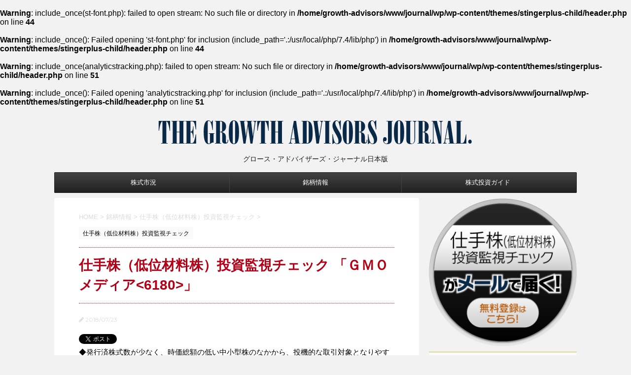

--- FILE ---
content_type: text/html; charset=UTF-8
request_url: http://journal.growth-advisors.jp/2018/07/23/8984
body_size: 14228
content:
<!DOCTYPE html>
<!--[if lt IE 7]>
<html class="ie6" lang="ja"> <![endif]-->
<!--[if IE 7]>
<html class="i7" lang="ja"> <![endif]-->
<!--[if IE 8]>
<html class="ie" lang="ja"> <![endif]-->
<!--[if gt IE 8]><!-->
<html lang="ja">
	<!--<![endif]-->
	<head prefix="og: http://ogp.me/ns# fb: http://ogp.me/ns/fb# article: http://ogp.me/ns/article#">


<!-- Google Tag Manager -->
<script>(function(w,d,s,l,i){w[l]=w[l]||[];w[l].push({'gtm.start':
new Date().getTime(),event:'gtm.js'});var f=d.getElementsByTagName(s)[0],
j=d.createElement(s),dl=l!='dataLayer'?'&l='+l:'';j.async=true;j.src=
'https://www.googletagmanager.com/gtm.js?id='+i+dl;f.parentNode.insertBefore(j,f);
})(window,document,'script','dataLayer','GTM-TBT4XZ');</script>
<!-- End Google Tag Manager -->


		<meta charset="UTF-8" >
		<meta name="viewport" content="width=device-width,initial-scale=1.0,user-scalable=no">
		<meta name="format-detection" content="telephone=no" >
		
		
		<link rel="alternate" type="application/rss+xml" title="THE GROWTH ADVISORS JOURNAL. RSS Feed" href="http://journal.growth-advisors.jp/feed" />
		<link rel="pingback" href="http://journal.growth-advisors.jp/wp/xmlrpc.php" >
		<link href='https://fonts.googleapis.com/css?family=Montserrat:400' rel='stylesheet' type='text/css'>
		<br />
<b>Warning</b>:  include_once(st-font.php): failed to open stream: No such file or directory in <b>/home/growth-advisors/www/journal/wp/wp-content/themes/stingerplus-child/header.php</b> on line <b>44</b><br />
<br />
<b>Warning</b>:  include_once(): Failed opening 'st-font.php' for inclusion (include_path='.:/usr/local/php/7.4/lib/php') in <b>/home/growth-advisors/www/journal/wp/wp-content/themes/stingerplus-child/header.php</b> on line <b>44</b><br />
		<!--[if lt IE 9]>
		<script src="http://css3-mediaqueries-js.googlecode.com/svn/trunk/css3-mediaqueries.js"></script>
		<script src="http://journal.growth-advisors.jp/wp/wp-content/themes/stingerplus/js/html5shiv.js"></script>
		<![endif]-->
				<title>仕手株（低位材料株）投資監視チェック 「ＧＭＯメディア」 - THE GROWTH ADVISORS JOURNAL.</title>
<link rel='dns-prefetch' href='//ajax.googleapis.com' />
<link rel='dns-prefetch' href='//platform.twitter.com' />
<link rel='dns-prefetch' href='//s.w.org' />
		<script type="text/javascript">
			window._wpemojiSettings = {"baseUrl":"https:\/\/s.w.org\/images\/core\/emoji\/11\/72x72\/","ext":".png","svgUrl":"https:\/\/s.w.org\/images\/core\/emoji\/11\/svg\/","svgExt":".svg","source":{"concatemoji":"http:\/\/journal.growth-advisors.jp\/wp\/wp-includes\/js\/wp-emoji-release.min.js?ver=5.0.22"}};
			!function(e,a,t){var n,r,o,i=a.createElement("canvas"),p=i.getContext&&i.getContext("2d");function s(e,t){var a=String.fromCharCode;p.clearRect(0,0,i.width,i.height),p.fillText(a.apply(this,e),0,0);e=i.toDataURL();return p.clearRect(0,0,i.width,i.height),p.fillText(a.apply(this,t),0,0),e===i.toDataURL()}function c(e){var t=a.createElement("script");t.src=e,t.defer=t.type="text/javascript",a.getElementsByTagName("head")[0].appendChild(t)}for(o=Array("flag","emoji"),t.supports={everything:!0,everythingExceptFlag:!0},r=0;r<o.length;r++)t.supports[o[r]]=function(e){if(!p||!p.fillText)return!1;switch(p.textBaseline="top",p.font="600 32px Arial",e){case"flag":return s([55356,56826,55356,56819],[55356,56826,8203,55356,56819])?!1:!s([55356,57332,56128,56423,56128,56418,56128,56421,56128,56430,56128,56423,56128,56447],[55356,57332,8203,56128,56423,8203,56128,56418,8203,56128,56421,8203,56128,56430,8203,56128,56423,8203,56128,56447]);case"emoji":return!s([55358,56760,9792,65039],[55358,56760,8203,9792,65039])}return!1}(o[r]),t.supports.everything=t.supports.everything&&t.supports[o[r]],"flag"!==o[r]&&(t.supports.everythingExceptFlag=t.supports.everythingExceptFlag&&t.supports[o[r]]);t.supports.everythingExceptFlag=t.supports.everythingExceptFlag&&!t.supports.flag,t.DOMReady=!1,t.readyCallback=function(){t.DOMReady=!0},t.supports.everything||(n=function(){t.readyCallback()},a.addEventListener?(a.addEventListener("DOMContentLoaded",n,!1),e.addEventListener("load",n,!1)):(e.attachEvent("onload",n),a.attachEvent("onreadystatechange",function(){"complete"===a.readyState&&t.readyCallback()})),(n=t.source||{}).concatemoji?c(n.concatemoji):n.wpemoji&&n.twemoji&&(c(n.twemoji),c(n.wpemoji)))}(window,document,window._wpemojiSettings);
		</script>
		<style type="text/css">
img.wp-smiley,
img.emoji {
	display: inline !important;
	border: none !important;
	box-shadow: none !important;
	height: 1em !important;
	width: 1em !important;
	margin: 0 .07em !important;
	vertical-align: -0.1em !important;
	background: none !important;
	padding: 0 !important;
}
</style>
<link rel='stylesheet' id='wp-block-library-css'  href='http://journal.growth-advisors.jp/wp/wp-includes/css/dist/block-library/style.min.css?ver=5.0.22' type='text/css' media='all' />
<link rel='stylesheet' id='pc_google_analytics-frontend-css'  href='http://journal.growth-advisors.jp/wp/wp-content/plugins/pc-google-analytics/assets/css/frontend.css?ver=1.0.0' type='text/css' media='all' />
<link rel='stylesheet' id='normalize-css'  href='http://journal.growth-advisors.jp/wp/wp-content/themes/stingerplus/css/normalize.css?ver=1.5.9' type='text/css' media='all' />
<link rel='stylesheet' id='font-awesome-css'  href='//maxcdn.bootstrapcdn.com/font-awesome/4.5.0/css/font-awesome.min.css?ver=4.5.0' type='text/css' media='all' />
<link rel='stylesheet' id='style-css'  href='http://journal.growth-advisors.jp/wp/wp-content/themes/stingerplus-child/style.css?ver=5.0.22' type='text/css' media='all' />
<script type='text/javascript' src='//ajax.googleapis.com/ajax/libs/jquery/1.11.3/jquery.min.js?ver=1.11.3'></script>
<script type='text/javascript' src='http://journal.growth-advisors.jp/wp/wp-content/plugins/pc-google-analytics/assets/js/frontend.min.js?ver=1.0.0'></script>
<script type='text/javascript' src='http://journal.growth-advisors.jp/wp/wp-content/themes/stingerplus/js/smoothscroll.js?ver=5.0.22'></script>
<link rel='https://api.w.org/' href='http://journal.growth-advisors.jp/wp-json/' />
<link rel="canonical" href="http://journal.growth-advisors.jp/2018/07/23/8984" />
<link rel='shortlink' href='http://journal.growth-advisors.jp/?p=8984' />
<link rel="alternate" type="application/json+oembed" href="http://journal.growth-advisors.jp/wp-json/oembed/1.0/embed?url=http%3A%2F%2Fjournal.growth-advisors.jp%2F2018%2F07%2F23%2F8984" />
<link rel="alternate" type="text/xml+oembed" href="http://journal.growth-advisors.jp/wp-json/oembed/1.0/embed?url=http%3A%2F%2Fjournal.growth-advisors.jp%2F2018%2F07%2F23%2F8984&#038;format=xml" />
	<script>
		(function(i,s,o,g,r,a,m){i['GoogleAnalyticsObject']=r;i[r]=i[r]||function(){
		(i[r].q=i[r].q||[]).push(arguments)},i[r].l=1*new Date();a=s.createElement(o),
		m=s.getElementsByTagName(o)[0];a.async=1;a.src=g;m.parentNode.insertBefore(a,m)
		})(window,document,'script','//www.google-analytics.com/analytics.js','ga');
		
		ga('create', 'UA-83739006-2', 'auto');
		ga('send', 'pageview');
		
		</script>
<meta name="robots" content="index, follow" />

		<style type="text/css">
			/*グループ1
			------------------------------------------------------------*/
			/*サイト上部のボーダー色*/
				


			/*サイトの背景色*/
			#wrapper {
						
			}

			/*メインコンテンツのテキスト色*/
			.post > *{
				color: ;				
			}
			input,textarea {
				color:#000;
			}

			/*メインコンテンツのリンク色*/

			a,.no-thumbitiran h3 a,.no-thumbitiran h5 a {
				color: ;				
			}

			a:hover {
				color: ;				
			}

			/*サイドのテキスト色*/
			#side aside > *,#side aside .kanren .clearfix dd h5 a{
				color: ;				
			}

			/*メインコンテンツの背景色*/
			main {
				background: #fff;				
			}


			/*メイン背景色の透過*/

			
			
			/*ブログタイトル*/

			header .sitename a {
				color: #1a1a1a;
			}

			/* メニュー */
			nav li a {
				color: #1a1a1a;
			}


			/*ページトップ*/
			#page-top a {
								background: #212121;
			}

			/*キャプション */

			header h1 {
				color: #1a1a1a;
			}

			header .descr {
				color: #1a1a1a;
			}

			/* アコーディオン */
			#s-navi dt.trigger .op {
				background: #212121;
				color: #424242;
			}

			.acordion_tree li a {
				color: #1a1a1a;
			}

			/* サイド見出し */
			aside h4 {
				color: #1a1a1a;
			}

			/* フッター文字 */
			#footer, #footer .copy, #footer .rcopy, #footer .copy a, #footer .rcopy a {
				color: #1a1a1a;
			}

			/* スマホメニュー文字 */
			.acordion_tree ul.menu li a, .acordion_tree ul.menu li {
				color: #000;
			}

			.acordion_tree ul.menu li {
				border-bottom-color: #000;
}


			/*グループ2
			------------------------------------------------------------*/
			/*Webフォント*/
			
			
			
			
			
			/* 投稿日時・ぱんくず・タグ */
			#breadcrumb, #breadcrumb div a, div#breadcrumb a, .blogbox p, .tagst {
				color: #dbdbdb;
			}

			/* 記事タイトル */
			.entry-title {
				color: #333;
						}

			/* 中見出し */


			h2 {
									background: #FAFAFA;
				
				color: #1a1a1a;
									border-top:2px solid #212121;

					border-bottom:1px solid #212121;
				
			}


			
			/*小見出し*/
			.post h3:not(.rankh3) {

							color: #212121;
				border-bottom-color: #212121;
									background-color: transparent;
				
						}

			.post h4 {
				color: #000;
								background-color: #FAFAFA;
							}


			/* サイド見出し */
			aside h4,#side aside h4 {
				color: #212121;
			}

			/* タグクラウド */
			.tagcloud a {
				border-color: #212121;
    				color: #212121;
			}

			/* NEW ENTRY & 関連記事 */
			.post h4.point,.n-entry-t  {
				border-bottom-color:#212121;
			}
			.post h4 .point-in,.n-entry {
				background-color: #212121;
				color:#fff;
			}

			/* カテゴリ */
			.catname {
				background:#FAFAFA;
			}

			.post .st-catgroup a {
				color:#000;
}


			/*グループ4
			------------------------------------------------------------*/
			/* RSSボタン */
			.rssbox a {
				background-color: #212121;
			}

			/* SNSボタン */
			
			
			.inyoumodoki, .post blockquote {
   				background-color: #f3f3f3;
    				border-left-color: #f3f3f3;
			}

			/*フリーボックスウィジェット
			------------------------------------------------------------*/
			/* ボックス */
			.freebox {
				border-top-color:#C5BF3B;
				background:#FAFAFA;
			}
			/* 見出し */
			.p-entry-f {
				background:#C5BF3B;
				color:#fff;
			}
			/* エリア内テキスト */
			
			/*お知らせ
			------------------------------------------------------------*/
			/*お知らせバーの背景色*/
			#topnews-box div.rss-bar {
							border-color: #212121;
						}

			#topnews-box div.rss-bar {
				color: #212121;

				/*Other Browser*/
				background: ;
				/*For Old WebKit*/
				background: -webkit-linear-gradient(
				 0%,
				 100%
				);
				/*For Modern Browser*/
				background: linear-gradient(
				 0%,
				 100%
				);

			
			}

			/*お知らせ日付の文字色*/
			#topnews-box dt {
				color: #424242;
			}
			#topnews-box div dl dd a {
				color: #000;
			}
			#topnews-box dd {
				border-bottom-color:  #000;
			}

			/*固定ページサイドメニュー
			------------------------------------------------------------*/
			/*背景色*/

			#sidebg {
				background:#FAFAFA;
			}

			/*liタグの階層*/
			#side aside .st-pagelists ul li:not(.sub-menu) {
									border-top-color: #212121;
				
									border-left-color: #212121;
					border-right-color: #212121;
							}

			#side aside .st-pagelists ul .sub-menu li {
				border:none;
			}

			#side aside .st-pagelists ul li:last-child {
									border-bottom: 1px solid #212121;
							}

			#side aside .st-pagelists ul .sub-menu li:first-child {
									border-top: 1px solid #212121;
				
			}

			#side aside .st-pagelists ul li li:last-child {
				border:none;
			}

			#side aside .st-pagelists ul .sub-menu .sub-menu li {
				border:none;
			}

			#side aside .st-pagelists ul li a {
				color: #fff;


			
				/*Other Browser*/
				background: #212121;
				/*For Old WebKit*/
				background: -webkit-linear-gradient(
				#424242 0%,
				#212121 100%
				);
				/*For Modern Browser*/
				background: linear-gradient(
				#424242 0%,
				#212121 100%
				);

			
			}

			#side aside .st-pagelists .sub-menu a {
				border-bottom-color: #424242;

				color: #212121;
			}

			#side aside .st-pagelists .sub-menu li .sub-menu a,
			#side aside .st-pagelists .sub-menu li .sub-menu .sub-menu li a {
			color: #212121;
			}

			/*Webアイコン*/
			
			
			/*追加カラー
			------------------------------------------------------------*/
			/*フッター*/
			footer > *,footer a{
						}


			footer .footermenust li {
				border-right-color: !important;
			}

			/*任意の人気記事
			------------------------------------------------------------*/

			.post .p-entry, #side .p-entry, .home-post .p-entry {
				background:#C5BF3B;
				color:#fff;
			}

			.pop-box,.nowhits .pop-box, .nowhits-eye .pop-box {
				border-top-color:#C5BF3B;
				background:#FAFAFA;
			}

			.kanren.pop-box .clearfix dd h5 a, .kanren.pop-box .clearfix dd p {
				color: ;
}
							.poprank-no2{
					background:#C5BF3B;
					color:#fff!important;
			}
				.poprank-no{
					background:#C5BF3B;
					color:#fff;
			}
			

			/*ウィジェット問合せボタン*/

			.st-formbtn{
				background:#616161;
			}

			.st-formbtn .fa {
				border-right-color:#fff;
			}
			
			a.st-formbtnlink {
				color:#fff;
			}


			/*ウィジェットオリジナルボタン*/

			.st-formbtn.st-originalbtn{
				background:#616161;
			}

			.st-formbtn.st-originalbtn .fa {
				border-right-color:#fff;
			}
			
			a.st-formbtnlink.st-originallink {
				color:#fff;
			}

			/*コンタクトフォーム7送信ボタン*/
			.wpcf7-submit{
				background:#f3f3f3;
				color:#000;
			}

			/*media Queries タブレットサイズ
			----------------------------------------------------*/
			@media only screen and (min-width: 600px) {

				/*追加カラー
				------------------------------------------------------------*/
				/*フッター*/
				footer{
					margin:0 -20px;
				}
			}

			/*media Queries PCサイズ
			----------------------------------------------------*/
			@media only screen and (min-width: 960px) {
				/*メインコンテンツのボーダー*/
				


				nav.smanone {
									border-top-color: #212121;
					border-bottom-color: #212121;
				
									border-left-color: #212121;
					border-right-color: #212121;
				


				
					/*Other Browser*/
					background: #212121;
					/*For Old WebKit*/
					background: -webkit-linear-gradient(
					#424242 0%,
					#212121 100%
					);
					/*For Modern Browser*/
					background: linear-gradient(
					#424242 0%,
					#212121 100%
					);

								
				}

				header .smanone ul.menu li{
									border-right-color:#424242;
								}

				header .smanone ul.menu li {
					border-right-color: #424242;
				}

				header .smanone ul.menu li a {
					color: #fff;

				}

				header .smanone ul.menu li li a{
					background: #424242;
					border-top-color: #212121;

				}

				/*ヘッダーウィジェット*/

				header .textwidget{
					background:;
					color:#000;
				}

				/*ヘッダーの電話番号とリンク色*/

				.head-telno a, #header-r .footermenust a {
					color:#000;
				}

				#header-r .footermenust li {
					border-right-color: #000;
				}

				/*トップ用おすすめタイトル*/
				.nowhits .pop-box {
					border-top-color:#C5BF3B;
				}



			}
		</style>

		<meta name="twitter:widgets:csp" content="on" /><meta name="twitter:partner" content="tfwp" />
<meta name="twitter:card" content="summary" /><meta name="twitter:title" content="仕手株（低位材料株）投資監視チェック 「ＧＭＯメディア」" /><meta name="twitter:description" content="◆発行済株式数が少なく、時価総額の低い中小型株のなかから、投機的な取引対象となり&hellip;" /><meta name="twitter:image" content="http://journal.growth-advisors.jp/wp/wp-content/uploads/2018/03/post-icon15-shite.png" />
		<style type="text/css" id="wp-custom-css">
			/*
ここに独自の CSS を追加することができます。

#breadcrumb, #breadcrumb div a, div#breadcrumb a, .blogbox p, .tagst {
				color: #666;
}

詳しくは上のヘルプアイコンをクリックしてください。
*/

/* スライドショー */

.movie-center {
	display: flex;
	justify-content: center;
	align-items: center;
	width: 100%;
}
.movie-in {
	position: relative;
	width: 100%;
	height: 0;
	padding-top: 56.25%;
}
.embed {
	position: absolute;
	top: 0;
	left: 0;
	width: 100%;
	height: 100%;
	margin: 0;
	padding: 0;
}		</style>
			<br />
<b>Warning</b>:  include_once(analyticstracking.php): failed to open stream: No such file or directory in <b>/home/growth-advisors/www/journal/wp/wp-content/themes/stingerplus-child/header.php</b> on line <b>51</b><br />
<br />
<b>Warning</b>:  include_once(): Failed opening 'analyticstracking.php' for inclusion (include_path='.:/usr/local/php/7.4/lib/php') in <b>/home/growth-advisors/www/journal/wp/wp-content/themes/stingerplus-child/header.php</b> on line <b>51</b><br />
		<!-- OGP -->
	<meta property='og:locale' content='ja_JP'>
	<meta property='fb:admins' content='156318024835642'>

					<meta property='article:publisher' content='https://www.facebook.com/グロースアドバイザーズジャーナル日本版-156318024835642/' />
		
			<meta property='og:type' content='article'>
		<meta property='og:title' content='仕手株（低位材料株）投資監視チェック 「ＧＭＯメディア<6180>」'>
		<meta property='og:url' content='http://journal.growth-advisors.jp/2018/07/23/8984'>
		<meta property='og:description' content='◆発行済株式数が少なく、時価総額の低い中小型株のなかから、投機的な取引対象となりやすい銘柄をピックアップ！
株価推移も継続ウォッチします！

【銘柄】
ＧＭＯメディア

［提供日・株価］
2018/7/23　終値　2,482円

［時価総額］
46億円

'>
		<meta property='og:site_name' content='THE GROWTH ADVISORS JOURNAL.'>
	
	<meta property="og:image" content="http://journal.growth-advisors.jp/wp/wp-content/uploads/2018/03/post-icon15-shite.png">
		<meta name="twitter:card" content="summary">
		<meta name="twitter:site" content="@gaj_japan">
<!-- /OGP -->		
		
	</head>
	<body class="post-template-default single single-post postid-8984 single-format-standard" >


<!-- Google Tag Manager (noscript) -->
<noscript><iframe src="https://www.googletagmanager.com/ns.html?id=GTM-TBT4XZ"
height="0" width="0" style="display:none;visibility:hidden"></iframe></noscript>
<!-- End Google Tag Manager (noscript) -->

	
		<div id="wrapper" class="">
			<header id="">
			<div class="clearfix" id="headbox">
			<!-- アコーディオン -->
			<nav id="s-navi" class="pcnone">
				<dl class="acordion">

					<dt class="trigger">
					<p><span class="op"><i class="fa fa-bars"></i></span></p>
					</dt>
					<dd class="acordion_tree">
												<div class="menu-%e3%82%b0%e3%83%ad%e3%83%bc%e3%83%90%e3%83%ab-container"><ul id="menu-%e3%82%b0%e3%83%ad%e3%83%bc%e3%83%90%e3%83%ab" class="menu"><li id="menu-item-84" class="menu-item menu-item-type-taxonomy menu-item-object-category menu-item-84"><a href="http://journal.growth-advisors.jp/category/%e6%a0%aa%e5%bc%8f%e5%b8%82%e6%b3%81">株式市況</a></li>
<li id="menu-item-89" class="menu-item menu-item-type-taxonomy menu-item-object-category current-post-ancestor menu-item-has-children menu-item-89"><a href="http://journal.growth-advisors.jp/category/%e9%8a%98%e6%9f%84%e6%83%85%e5%a0%b1">銘柄情報</a>
<ul class="sub-menu">
	<li id="menu-item-11087" class="menu-item menu-item-type-taxonomy menu-item-object-category menu-item-11087"><a href="http://journal.growth-advisors.jp/category/%e9%8a%98%e6%9f%84%e6%83%85%e5%a0%b1/%e3%83%a1%e3%83%ab%e3%83%9e%e3%82%ac%e7%99%bb%e9%8c%b2%e8%80%85%e9%99%90%e5%ae%9a%e3%80%80%e6%a0%aa%e4%be%a12%e5%80%8d%e9%ab%98%e6%9c%9f%e5%be%85%e9%8a%98%e6%9f%84">メルマガ登録者限定</a></li>
	<li id="menu-item-5833" class="menu-item menu-item-type-taxonomy menu-item-object-category menu-item-5833"><a href="http://journal.growth-advisors.jp/category/%e9%8a%98%e6%9f%84%e6%83%85%e5%a0%b1/%e3%83%86%e3%83%b3%e3%83%90%e3%82%ac%e3%83%bc%ef%bc%8810%e5%80%8d%e6%a0%aa%ef%bc%89%e6%8a%95%e8%b3%87%e5%80%99%e8%a3%9c%e3%83%81%e3%82%a7%e3%83%83%e3%82%af">テンバガー投資候補</a></li>
	<li id="menu-item-6479" class="menu-item menu-item-type-taxonomy menu-item-object-category current-post-ancestor current-menu-parent current-post-parent menu-item-6479"><a href="http://journal.growth-advisors.jp/category/%e9%8a%98%e6%9f%84%e6%83%85%e5%a0%b1/%e4%bb%95%e6%89%8b%e6%a0%aa%ef%bc%88%e4%bd%8e%e4%bd%8d%e6%9d%90%e6%96%99%e6%a0%aa%ef%bc%89%e6%8a%95%e8%b3%87%e7%9b%a3%e8%a6%96%e3%83%81%e3%82%a7%e3%83%83%e3%82%af">仕手株投資監視</a></li>
	<li id="menu-item-5970" class="menu-item menu-item-type-taxonomy menu-item-object-category menu-item-5970"><a href="http://journal.growth-advisors.jp/category/%e9%8a%98%e6%9f%84%e6%83%85%e5%a0%b1/%e4%bc%9a%e5%93%a1%e6%8e%a8%e5%a5%a8%e5%ae%9f%e7%b8%be%e9%8a%98%e6%9f%84%e3%82%92%e7%89%b9%e5%88%a5%e7%84%a1%e6%96%99%e5%85%ac%e9%96%8b%ef%bc%81">会員推奨実績銘柄を無料公開</a></li>
	<li id="menu-item-801" class="menu-item menu-item-type-taxonomy menu-item-object-category menu-item-801"><a href="http://journal.growth-advisors.jp/category/%e9%8a%98%e6%9f%84%e6%83%85%e5%a0%b1/%e6%9d%a5%e9%80%b1%e3%81%ae%e6%b3%a8%e7%9b%ae%e6%a0%aa%e3%80%80%e4%b8%8a%e6%98%87%e3%83%88%e3%83%ac%e3%83%b3%e3%83%89%e7%99%ba%e7%94%9f%e4%b8%ad%ef%bc%81">来週の注目株　上昇トレンド発生中！</a></li>
	<li id="menu-item-6747" class="menu-item menu-item-type-taxonomy menu-item-object-category menu-item-6747"><a href="http://journal.growth-advisors.jp/category/%e9%8a%98%e6%9f%84%e6%83%85%e5%a0%b1/%e5%a4%a7%e5%8c%96%e3%81%91%e6%9c%9f%e5%be%85%e3%81%ae%e6%88%90%e9%95%b7%e6%a0%aa%e6%8a%95%e8%b3%87%e5%80%99%e8%a3%9c%e3%83%81%e3%82%a7%e3%83%83%e3%82%af">大化け期待の成長株投資候補</a></li>
	<li id="menu-item-4600" class="menu-item menu-item-type-taxonomy menu-item-object-category menu-item-4600"><a href="http://journal.growth-advisors.jp/category/%e9%8a%98%e6%9f%84%e6%83%85%e5%a0%b1/%e6%b0%97%e3%81%ab%e3%81%aa%e3%82%8b%e6%a0%aa%e3%81%ae%e3%82%aa%e3%83%aa%e3%82%b8%e3%83%8a%e3%83%ab%e7%90%86%e8%ab%96%e6%a0%aa%e4%be%a1%e3%82%92%e7%99%ba%e8%a1%a8">気になる株のオリジナル理論株価</a></li>
	<li id="menu-item-6899" class="menu-item menu-item-type-taxonomy menu-item-object-category menu-item-6899"><a href="http://journal.growth-advisors.jp/category/%e9%8a%98%e6%9f%84%e6%83%85%e5%a0%b1/%e6%a0%aa%e4%be%a1%e6%9a%b4%e8%90%bd%e8%ad%a6%e6%88%92%e3%81%ae%e7%a9%ba%e5%a3%b2%e3%82%8a%e6%8a%95%e8%b3%87%e5%80%99%e8%a3%9c%e3%83%81%e3%82%a7%e3%83%83%e3%82%af">株価暴落警戒の空売り投資</a></li>
	<li id="menu-item-8702" class="menu-item menu-item-type-taxonomy menu-item-object-category menu-item-8702"><a href="http://journal.growth-advisors.jp/category/%e9%8a%98%e6%9f%84%e6%83%85%e5%a0%b1/%e6%8a%95%e8%b3%87%e5%ae%b6%e3%81%aa%e3%82%89%e8%b2%b7%e3%81%a3%e3%81%a6%e3%81%8a%e3%81%8f%e3%81%b9%e3%81%8d%e9%87%8d%e8%a6%81%e3%83%86%e3%83%bc%e3%83%9e%e6%a0%aa">重要テーマ株</a></li>
	<li id="menu-item-9698" class="menu-item menu-item-type-taxonomy menu-item-object-category menu-item-9698"><a href="http://journal.growth-advisors.jp/category/%e9%8a%98%e6%9f%84%e6%83%85%e5%a0%b1/%e4%bb%8a%e3%81%8c%e7%8b%99%e3%81%84%e7%9b%ae%e3%81%ae%e6%a5%ad%e7%a8%ae%ef%bc%88%e3%82%bb%e3%82%af%e3%82%bf%e3%83%bc%ef%bc%89%e3%81%a8%e6%b3%a8%e7%9b%ae%e6%a0%aa">今が狙い目の業種と注目株</a></li>
</ul>
</li>
<li id="menu-item-1619" class="menu-item menu-item-type-taxonomy menu-item-object-category menu-item-has-children menu-item-1619"><a href="http://journal.growth-advisors.jp/category/%e6%a0%aa%e5%bc%8f%e6%8a%95%e8%b3%87%e3%82%ac%e3%82%a4%e3%83%89">株式投資ガイド</a>
<ul class="sub-menu">
	<li id="menu-item-1620" class="menu-item menu-item-type-taxonomy menu-item-object-category menu-item-1620"><a href="http://journal.growth-advisors.jp/category/%e6%a0%aa%e5%bc%8f%e6%8a%95%e8%b3%87%e3%82%ac%e3%82%a4%e3%83%89/%e6%a0%aa%e5%bc%8f%e6%8a%95%e8%b3%87%e3%81%ae%e5%be%a9%e7%bf%92">株式投資の復習</a></li>
</ul>
</li>
</ul></div>						<div class="clear"></div>
					</dd>
				</dl>
			</nav>
			<!-- /アコーディオン -->
			<div id="header-l">
				<!-- ロゴ又はブログ名 -->
				<p class="sitename"><a href="http://journal.growth-advisors.jp/">
						

<img alt="THE GROWTH ADVISORS JOURNAL." src="http://journal.growth-advisors.jp/wp/wp-content/uploads/2016/09/logo.png" >


											</a></p>
				<!-- キャプション -->
									<p class="descr">
						グロース・アドバイザーズ・ジャーナル日本版					</p>
				
			</div><!-- /#header-l -->
			<div id="header-r" class="smanone">
								
			</div><!-- /#header-r -->
			</div><!-- /#clearfix -->

				
<div id="gazou-wide">
	<nav class="smanone clearfix"><ul id="menu-%e3%82%b0%e3%83%ad%e3%83%bc%e3%83%90%e3%83%ab-1" class="menu"><li class="menu-item menu-item-type-taxonomy menu-item-object-category menu-item-84"><a href="http://journal.growth-advisors.jp/category/%e6%a0%aa%e5%bc%8f%e5%b8%82%e6%b3%81">株式市況</a></li>
<li class="menu-item menu-item-type-taxonomy menu-item-object-category current-post-ancestor menu-item-has-children menu-item-89"><a href="http://journal.growth-advisors.jp/category/%e9%8a%98%e6%9f%84%e6%83%85%e5%a0%b1">銘柄情報</a>
<ul class="sub-menu">
	<li class="menu-item menu-item-type-taxonomy menu-item-object-category menu-item-11087"><a href="http://journal.growth-advisors.jp/category/%e9%8a%98%e6%9f%84%e6%83%85%e5%a0%b1/%e3%83%a1%e3%83%ab%e3%83%9e%e3%82%ac%e7%99%bb%e9%8c%b2%e8%80%85%e9%99%90%e5%ae%9a%e3%80%80%e6%a0%aa%e4%be%a12%e5%80%8d%e9%ab%98%e6%9c%9f%e5%be%85%e9%8a%98%e6%9f%84">メルマガ登録者限定</a></li>
	<li class="menu-item menu-item-type-taxonomy menu-item-object-category menu-item-5833"><a href="http://journal.growth-advisors.jp/category/%e9%8a%98%e6%9f%84%e6%83%85%e5%a0%b1/%e3%83%86%e3%83%b3%e3%83%90%e3%82%ac%e3%83%bc%ef%bc%8810%e5%80%8d%e6%a0%aa%ef%bc%89%e6%8a%95%e8%b3%87%e5%80%99%e8%a3%9c%e3%83%81%e3%82%a7%e3%83%83%e3%82%af">テンバガー投資候補</a></li>
	<li class="menu-item menu-item-type-taxonomy menu-item-object-category current-post-ancestor current-menu-parent current-post-parent menu-item-6479"><a href="http://journal.growth-advisors.jp/category/%e9%8a%98%e6%9f%84%e6%83%85%e5%a0%b1/%e4%bb%95%e6%89%8b%e6%a0%aa%ef%bc%88%e4%bd%8e%e4%bd%8d%e6%9d%90%e6%96%99%e6%a0%aa%ef%bc%89%e6%8a%95%e8%b3%87%e7%9b%a3%e8%a6%96%e3%83%81%e3%82%a7%e3%83%83%e3%82%af">仕手株投資監視</a></li>
	<li class="menu-item menu-item-type-taxonomy menu-item-object-category menu-item-5970"><a href="http://journal.growth-advisors.jp/category/%e9%8a%98%e6%9f%84%e6%83%85%e5%a0%b1/%e4%bc%9a%e5%93%a1%e6%8e%a8%e5%a5%a8%e5%ae%9f%e7%b8%be%e9%8a%98%e6%9f%84%e3%82%92%e7%89%b9%e5%88%a5%e7%84%a1%e6%96%99%e5%85%ac%e9%96%8b%ef%bc%81">会員推奨実績銘柄を無料公開</a></li>
	<li class="menu-item menu-item-type-taxonomy menu-item-object-category menu-item-801"><a href="http://journal.growth-advisors.jp/category/%e9%8a%98%e6%9f%84%e6%83%85%e5%a0%b1/%e6%9d%a5%e9%80%b1%e3%81%ae%e6%b3%a8%e7%9b%ae%e6%a0%aa%e3%80%80%e4%b8%8a%e6%98%87%e3%83%88%e3%83%ac%e3%83%b3%e3%83%89%e7%99%ba%e7%94%9f%e4%b8%ad%ef%bc%81">来週の注目株　上昇トレンド発生中！</a></li>
	<li class="menu-item menu-item-type-taxonomy menu-item-object-category menu-item-6747"><a href="http://journal.growth-advisors.jp/category/%e9%8a%98%e6%9f%84%e6%83%85%e5%a0%b1/%e5%a4%a7%e5%8c%96%e3%81%91%e6%9c%9f%e5%be%85%e3%81%ae%e6%88%90%e9%95%b7%e6%a0%aa%e6%8a%95%e8%b3%87%e5%80%99%e8%a3%9c%e3%83%81%e3%82%a7%e3%83%83%e3%82%af">大化け期待の成長株投資候補</a></li>
	<li class="menu-item menu-item-type-taxonomy menu-item-object-category menu-item-4600"><a href="http://journal.growth-advisors.jp/category/%e9%8a%98%e6%9f%84%e6%83%85%e5%a0%b1/%e6%b0%97%e3%81%ab%e3%81%aa%e3%82%8b%e6%a0%aa%e3%81%ae%e3%82%aa%e3%83%aa%e3%82%b8%e3%83%8a%e3%83%ab%e7%90%86%e8%ab%96%e6%a0%aa%e4%be%a1%e3%82%92%e7%99%ba%e8%a1%a8">気になる株のオリジナル理論株価</a></li>
	<li class="menu-item menu-item-type-taxonomy menu-item-object-category menu-item-6899"><a href="http://journal.growth-advisors.jp/category/%e9%8a%98%e6%9f%84%e6%83%85%e5%a0%b1/%e6%a0%aa%e4%be%a1%e6%9a%b4%e8%90%bd%e8%ad%a6%e6%88%92%e3%81%ae%e7%a9%ba%e5%a3%b2%e3%82%8a%e6%8a%95%e8%b3%87%e5%80%99%e8%a3%9c%e3%83%81%e3%82%a7%e3%83%83%e3%82%af">株価暴落警戒の空売り投資</a></li>
	<li class="menu-item menu-item-type-taxonomy menu-item-object-category menu-item-8702"><a href="http://journal.growth-advisors.jp/category/%e9%8a%98%e6%9f%84%e6%83%85%e5%a0%b1/%e6%8a%95%e8%b3%87%e5%ae%b6%e3%81%aa%e3%82%89%e8%b2%b7%e3%81%a3%e3%81%a6%e3%81%8a%e3%81%8f%e3%81%b9%e3%81%8d%e9%87%8d%e8%a6%81%e3%83%86%e3%83%bc%e3%83%9e%e6%a0%aa">重要テーマ株</a></li>
	<li class="menu-item menu-item-type-taxonomy menu-item-object-category menu-item-9698"><a href="http://journal.growth-advisors.jp/category/%e9%8a%98%e6%9f%84%e6%83%85%e5%a0%b1/%e4%bb%8a%e3%81%8c%e7%8b%99%e3%81%84%e7%9b%ae%e3%81%ae%e6%a5%ad%e7%a8%ae%ef%bc%88%e3%82%bb%e3%82%af%e3%82%bf%e3%83%bc%ef%bc%89%e3%81%a8%e6%b3%a8%e7%9b%ae%e6%a0%aa">今が狙い目の業種と注目株</a></li>
</ul>
</li>
<li class="menu-item menu-item-type-taxonomy menu-item-object-category menu-item-has-children menu-item-1619"><a href="http://journal.growth-advisors.jp/category/%e6%a0%aa%e5%bc%8f%e6%8a%95%e8%b3%87%e3%82%ac%e3%82%a4%e3%83%89">株式投資ガイド</a>
<ul class="sub-menu">
	<li class="menu-item menu-item-type-taxonomy menu-item-object-category menu-item-1620"><a href="http://journal.growth-advisors.jp/category/%e6%a0%aa%e5%bc%8f%e6%8a%95%e8%b3%87%e3%82%ac%e3%82%a4%e3%83%89/%e6%a0%aa%e5%bc%8f%e6%8a%95%e8%b3%87%e3%81%ae%e5%be%a9%e7%bf%92">株式投資の復習</a></li>
</ul>
</li>
</ul></nav>




</div>

			</header>
<div id="content" class="clearfix">
	<div id="contentInner">

		<main >
			<article>
				<div id="post-8984" class="post">

		
	<!--ぱんくず -->
					<div id="breadcrumb">
						<div itemscope itemtype="http://data-vocabulary.org/Breadcrumb">
							<a href="http://journal.growth-advisors.jp" itemprop="url"> <span itemprop="title">HOME</span>
							</a> &gt; </div>
																																					<div itemscope itemtype="http://data-vocabulary.org/Breadcrumb">
								<a href="http://journal.growth-advisors.jp/category/%e9%8a%98%e6%9f%84%e6%83%85%e5%a0%b1" itemprop="url">
									<span itemprop="title">銘柄情報</span> </a> &gt; </div>
													<div itemscope itemtype="http://data-vocabulary.org/Breadcrumb">
								<a href="http://journal.growth-advisors.jp/category/%e9%8a%98%e6%9f%84%e6%83%85%e5%a0%b1/%e4%bb%95%e6%89%8b%e6%a0%aa%ef%bc%88%e4%bd%8e%e4%bd%8d%e6%9d%90%e6%96%99%e6%a0%aa%ef%bc%89%e6%8a%95%e8%b3%87%e7%9b%a3%e8%a6%96%e3%83%81%e3%82%a7%e3%83%83%e3%82%af" itemprop="url">
									<span itemprop="title">仕手株（低位材料株）投資監視チェック</span> </a> &gt; </div>
						
					</div>
					<!--/ ぱんくず -->

					<!--ループ開始 -->
										
										<p class="st-catgroup">
					<a href="http://journal.growth-advisors.jp/category/%e9%8a%98%e6%9f%84%e6%83%85%e5%a0%b1/%e4%bb%95%e6%89%8b%e6%a0%aa%ef%bc%88%e4%bd%8e%e4%bd%8d%e6%9d%90%e6%96%99%e6%a0%aa%ef%bc%89%e6%8a%95%e8%b3%87%e7%9b%a3%e8%a6%96%e3%83%81%e3%82%a7%e3%83%83%e3%82%af" title="View all posts in 仕手株（低位材料株）投資監視チェック"><span class="catname st-catid27">仕手株（低位材料株）投資監視チェック</span></a>					</p>
										

					<h1 class="entry-title">仕手株（低位材料株）投資監視チェック 「ＧＭＯメディア<6180>」</h1>

					<div class="blogbox ">
						<p><span class="kdate"><i class="fa fa-pencil" aria-hidden="true"></i>
             					<time class="entry-date date updated" datetime="2018-07-23T17:07:18+09:00">
							2018/07/23						</time>
												</span></p>
					</div>

					<div class="mainbox">

						
<div class="twitter-share"><a href="https://twitter.com/intent/tweet?url=http%3A%2F%2Fjournal.growth-advisors.jp%2F2018%2F07%2F23%2F8984" class="twitter-share-button">ツイート</a></div>
<p>◆発行済株式数が少なく、時価総額の低い中小型株のなかから、投機的な取引対象となりやすい銘柄をピックアップ！<br />
株価推移も継続ウォッチします！</p>
<p>【銘柄】<br />
ＧＭＯメディア<6180></p>
<p>［提供日・株価］<br />
2018/7/23　終値　2,482円</p>
<p>［時価総額］<br />
46億円</p>
<p>［発行済株式数］<br />
1,868千株</p>
<p>［自己資本］<br />
2,402百万円</p>
<p>「仕手株（低位材料株）投資監視チェック」に関する質問、問い合わせは【銘柄診断】で対応します。診断はもちろん【無料】です！</p>
<p>ぜひ【無料銘柄診断】をご利用ください！</p>
<p>→　<a href="http://kabutomato.jp/kabutomato/ad/click.do?adi=520" rel="noopener" target="_blank">http://kabutomato.jp/kabutomato/ad/click.do?adi=520</a></p>
<p>過去の「仕手株（低位材料株）投資監視チェック」はこちらで公開中！<br />
→　<a href="https://goo.gl/uZCJSr" rel="noopener" target="_blank">https://goo.gl/uZCJSr</a></p>
<p>株価推移はこちら<br />
<img src="http://journal.growth-advisors.jp/wp/wp-content/uploads/2018/07/0d40a5e4a645fc6b96e767d64ac0878e-114.png" alt="" width="680" height="487" class="alignnone size-full wp-image-8985" srcset="http://journal.growth-advisors.jp/wp/wp-content/uploads/2018/07/0d40a5e4a645fc6b96e767d64ac0878e-114.png 680w, http://journal.growth-advisors.jp/wp/wp-content/uploads/2018/07/0d40a5e4a645fc6b96e767d64ac0878e-114-300x215.png 300w" sizes="(max-width: 680px) 100vw, 680px" /></p>
<p>参考マニュアル　仕手株完全攻略マニュアル2<br />
→　<a href="http://mdse.growth-advisors.jp/shitekabu2/ga/" rel="noopener" target="_blank">http://mdse.growth-advisors.jp/shitekabu2/ga/</a></p>
<p>────────────────────────<br />
今回のスポット銘柄は『INCREASE（インクリース）』<br />
「増収増益増額増配株価倍増資産倍増期待株」を提供します！</p>
<p>今回と同じ、決算シーズン提供銘柄からパフォーマンス銘柄を紹介！<br />
前回決算シーズンとなる2018年5月10日提供　ジャパンマテリアル<6055></p>
<p>5月10日後場寄り値1,486円<br />
6月19日高値1,867円！　【上場来高値を更新！】<br />
◆◆◆◆◆◆◆◆◆◆◆◆◆◆◆◆◆◆◆◆◆◆◆</p>
<p>銘柄配信翌日の決算で大幅増収大幅増益増配発表！<br />
決算相場の銘柄選別は極めて簡単！<br />
◆◆◆◆◆◆◆◆◆◆◆◆◆◆◆<br />
増加＝INCREASE（インクリース）を選べば良い！<br />
◆◆◆◆◆◆◆◆◆◆◆◆◆◆◆◆◆◆◆◆◆◆◆</p>
<p>今回も弊社リサーチ能力の全力を開放！<br />
今回の決算シーズンでのINCREASE（インクリース）は…<br />
◆◆◆◆◆◆◆◆◆◆◆◆◆◆◆◆◆◆◆◆◆◆◆<br />
その答えは、ご自身の目で確認してください！<br />
受付は25日11時30分まで！　提供は12時30分！<br />
　　^^^^^^^^^^^^^^^^^^^^^^^^^^^^^^^^^^^^^^^^^<br />
→　<a href="http://kabutomato.jp/kabutomato/ad/click.do?adi=3476" rel="noopener" target="_blank">http://kabutomato.jp/kabutomato/ad/click.do?adi=3476</a></p>

						
						
						<p class="tagst">
							<i class="fa fa-folder-open-o" aria-hidden="true"></i>-<a href="http://journal.growth-advisors.jp/category/%e9%8a%98%e6%9f%84%e6%83%85%e5%a0%b1/%e4%bb%95%e6%89%8b%e6%a0%aa%ef%bc%88%e4%bd%8e%e4%bd%8d%e6%9d%90%e6%96%99%e6%a0%aa%ef%bc%89%e6%8a%95%e8%b3%87%e7%9b%a3%e8%a6%96%e3%83%81%e3%82%a7%e3%83%83%e3%82%af" rel="category tag">仕手株（低位材料株）投資監視チェック</a><br/>
													</p>

					</div><!-- .mainboxここまで -->
	
							
	<div class="sns">
	<ul class="clearfix">
		<!--ツイートボタン-->
		<li class="twitter"> 
		<a onclick="window.open('//twitter.com/intent/tweet?url=http%3A%2F%2Fjournal.growth-advisors.jp%2F2018%2F07%2F23%2F8984&text=%E4%BB%95%E6%89%8B%E6%A0%AA%EF%BC%88%E4%BD%8E%E4%BD%8D%E6%9D%90%E6%96%99%E6%A0%AA%EF%BC%89%E6%8A%95%E8%B3%87%E7%9B%A3%E8%A6%96%E3%83%81%E3%82%A7%E3%83%83%E3%82%AF+%E3%80%8C%EF%BC%A7%EF%BC%AD%EF%BC%AF%E3%83%A1%E3%83%87%E3%82%A3%E3%82%A2%3C6180%3E%E3%80%8D&via=gaj_japan&tw_p=tweetbutton', '', 'width=500,height=450'); return false;"><i class="fa fa-twitter"></i><span class="snstext " >Twitter</span></a>
		</li>

		<!--Facebookボタン-->      
		<li class="facebook">
		<a href="//www.facebook.com/sharer.php?src=bm&u=http%3A%2F%2Fjournal.growth-advisors.jp%2F2018%2F07%2F23%2F8984&t=%E4%BB%95%E6%89%8B%E6%A0%AA%EF%BC%88%E4%BD%8E%E4%BD%8D%E6%9D%90%E6%96%99%E6%A0%AA%EF%BC%89%E6%8A%95%E8%B3%87%E7%9B%A3%E8%A6%96%E3%83%81%E3%82%A7%E3%83%83%E3%82%AF+%E3%80%8C%EF%BC%A7%EF%BC%AD%EF%BC%AF%E3%83%A1%E3%83%87%E3%82%A3%E3%82%A2%3C6180%3E%E3%80%8D" target="_blank"><i class="fa fa-facebook"></i><span class="snstext " >Facebook</span>
		</a>
		</li>

		<!--Google+1ボタン-->
		<li class="googleplus">
		<a href="https://plus.google.com/share?url=http%3A%2F%2Fjournal.growth-advisors.jp%2F2018%2F07%2F23%2F8984" target="_blank"><i class="fa fa-google-plus"></i><span class="snstext " >Google+</span></a>
		</li>

		<!--ポケットボタン-->      
		<li class="pocket">
		<a onclick="window.open('//getpocket.com/edit?url=http%3A%2F%2Fjournal.growth-advisors.jp%2F2018%2F07%2F23%2F8984&title=%E4%BB%95%E6%89%8B%E6%A0%AA%EF%BC%88%E4%BD%8E%E4%BD%8D%E6%9D%90%E6%96%99%E6%A0%AA%EF%BC%89%E6%8A%95%E8%B3%87%E7%9B%A3%E8%A6%96%E3%83%81%E3%82%A7%E3%83%83%E3%82%AF+%E3%80%8C%EF%BC%A7%EF%BC%AD%EF%BC%AF%E3%83%A1%E3%83%87%E3%82%A3%E3%82%A2%3C6180%3E%E3%80%8D', '', 'width=500,height=350'); return false;"><i class="fa fa-get-pocket"></i><span class="snstext " >Pocket</span></a></li>

		<!--はてブボタン-->  
		<li class="hatebu">       
			<a href="//b.hatena.ne.jp/entry/http://journal.growth-advisors.jp/2018/07/23/8984" class="hatena-bookmark-button" data-hatena-bookmark-layout="simple" title="仕手株（低位材料株）投資監視チェック 「ＧＭＯメディア<6180>」"><span style="font-weight:bold" class="fa-hatena">B!</span><span class="snstext " >はてブ</span>
			</a><script type="text/javascript" src="//b.st-hatena.com/js/bookmark_button.js" charset="utf-8" async="async"></script>

		</li>

		<!--LINEボタン-->   
		<li class="line">
		<a href="//line.me/R/msg/text/?%E4%BB%95%E6%89%8B%E6%A0%AA%EF%BC%88%E4%BD%8E%E4%BD%8D%E6%9D%90%E6%96%99%E6%A0%AA%EF%BC%89%E6%8A%95%E8%B3%87%E7%9B%A3%E8%A6%96%E3%83%81%E3%82%A7%E3%83%83%E3%82%AF+%E3%80%8C%EF%BC%A7%EF%BC%AD%EF%BC%AF%E3%83%A1%E3%83%87%E3%82%A3%E3%82%A2%3C6180%3E%E3%80%8D%0Ahttp%3A%2F%2Fjournal.growth-advisors.jp%2F2018%2F07%2F23%2F8984" target="_blank"><i class="fa fa-comment" aria-hidden="true"></i><span class="snstext" >LINE</span></a>
		</li>     
	</ul>

	</div> 

							
					
					<aside>
						<!-- 広告枠 -->
						<div class="adbox">
							
	
															<div style="padding-top:10px;">
									
	
								</div>
													</div>
						<!-- /広告枠 -->

						<p class="author">
												</p>

												<!--ループ終了-->
																									<!--関連記事-->
						
			<h4 class="point"><span class="point-in">関連記事</span></h4>
<div class="kanren kadomaru">
							<dl class="clearfix">
				<dt><a href="http://journal.growth-advisors.jp/2018/07/13/8787">
													<img width="150" height="150" src="http://journal.growth-advisors.jp/wp/wp-content/uploads/2018/03/post-icon15-shite-150x150.png" class="attachment-thumbnail size-thumbnail wp-post-image" alt="" srcset="http://journal.growth-advisors.jp/wp/wp-content/uploads/2018/03/post-icon15-shite-150x150.png 150w, http://journal.growth-advisors.jp/wp/wp-content/uploads/2018/03/post-icon15-shite-100x100.png 100w, http://journal.growth-advisors.jp/wp/wp-content/uploads/2018/03/post-icon15-shite.png 300w" sizes="(max-width: 150px) 100vw, 150px" />											</a></dt>
				<dd>
					<h5><a href="http://journal.growth-advisors.jp/2018/07/13/8787">
							仕手株（低位材料株）投資監視チェック 「ティビィシィ・スキヤツト<3974>」						</a></h5>

					<div class="smanone2">
						<p>◆発行済株式数が少なく、時価総額の低い中小型株のなかから、投機的な取引対象となり ... </p>
					</div>
				</dd>
			</dl>
					<dl class="clearfix">
				<dt><a href="http://journal.growth-advisors.jp/2018/08/21/9645">
													<img width="150" height="150" src="http://journal.growth-advisors.jp/wp/wp-content/uploads/2018/03/post-icon15-shite-150x150.png" class="attachment-thumbnail size-thumbnail wp-post-image" alt="" srcset="http://journal.growth-advisors.jp/wp/wp-content/uploads/2018/03/post-icon15-shite-150x150.png 150w, http://journal.growth-advisors.jp/wp/wp-content/uploads/2018/03/post-icon15-shite-100x100.png 100w, http://journal.growth-advisors.jp/wp/wp-content/uploads/2018/03/post-icon15-shite.png 300w" sizes="(max-width: 150px) 100vw, 150px" />											</a></dt>
				<dd>
					<h5><a href="http://journal.growth-advisors.jp/2018/08/21/9645">
							仕手株（低位材料株）投資監視チェック 「ニーズウェル<3992>」						</a></h5>

					<div class="smanone2">
						<p>◆発行済株式数が少なく、時価総額の低い中小型株のなかから、投機的な取引対象となり ... </p>
					</div>
				</dd>
			</dl>
					<dl class="clearfix">
				<dt><a href="http://journal.growth-advisors.jp/2018/05/28/7670">
													<img width="150" height="150" src="http://journal.growth-advisors.jp/wp/wp-content/uploads/2018/03/post-icon15-shite-150x150.png" class="attachment-thumbnail size-thumbnail wp-post-image" alt="" srcset="http://journal.growth-advisors.jp/wp/wp-content/uploads/2018/03/post-icon15-shite-150x150.png 150w, http://journal.growth-advisors.jp/wp/wp-content/uploads/2018/03/post-icon15-shite-100x100.png 100w, http://journal.growth-advisors.jp/wp/wp-content/uploads/2018/03/post-icon15-shite.png 300w" sizes="(max-width: 150px) 100vw, 150px" />											</a></dt>
				<dd>
					<h5><a href="http://journal.growth-advisors.jp/2018/05/28/7670">
							仕手株（低位材料株）投資監視チェック 「トーヨーアサノ<5271>」						</a></h5>

					<div class="smanone2">
						<p>◆発行済株式数が少なく、時価総額の低い中小型株のなかから、投機的な取引対象となり ... </p>
					</div>
				</dd>
			</dl>
					<dl class="clearfix">
				<dt><a href="http://journal.growth-advisors.jp/2018/10/11/10654">
													<img width="150" height="150" src="http://journal.growth-advisors.jp/wp/wp-content/uploads/2018/03/post-icon15-shite-150x150.png" class="attachment-thumbnail size-thumbnail wp-post-image" alt="" srcset="http://journal.growth-advisors.jp/wp/wp-content/uploads/2018/03/post-icon15-shite-150x150.png 150w, http://journal.growth-advisors.jp/wp/wp-content/uploads/2018/03/post-icon15-shite-100x100.png 100w, http://journal.growth-advisors.jp/wp/wp-content/uploads/2018/03/post-icon15-shite.png 300w" sizes="(max-width: 150px) 100vw, 150px" />											</a></dt>
				<dd>
					<h5><a href="http://journal.growth-advisors.jp/2018/10/11/10654">
							仕手株（低位材料株）投資監視チェック 「ほぼ日<3560>」						</a></h5>

					<div class="smanone2">
						<p>◆発行済株式数が少なく、時価総額の低い中小型株のなかから、投機的な取引対象となり ... </p>
					</div>
				</dd>
			</dl>
					<dl class="clearfix">
				<dt><a href="http://journal.growth-advisors.jp/2018/07/04/8541">
													<img width="150" height="150" src="http://journal.growth-advisors.jp/wp/wp-content/uploads/2018/03/post-icon15-shite-150x150.png" class="attachment-thumbnail size-thumbnail wp-post-image" alt="" srcset="http://journal.growth-advisors.jp/wp/wp-content/uploads/2018/03/post-icon15-shite-150x150.png 150w, http://journal.growth-advisors.jp/wp/wp-content/uploads/2018/03/post-icon15-shite-100x100.png 100w, http://journal.growth-advisors.jp/wp/wp-content/uploads/2018/03/post-icon15-shite.png 300w" sizes="(max-width: 150px) 100vw, 150px" />											</a></dt>
				<dd>
					<h5><a href="http://journal.growth-advisors.jp/2018/07/04/8541">
							仕手株（低位材料株）投資監視チェック 「平山ホールディングス<7781>」						</a></h5>

					<div class="smanone2">
						<p>◆発行済株式数が少なく、時価総額の低い中小型株のなかから、投機的な取引対象となり ... </p>
					</div>
				</dd>
			</dl>
				</div>
						<!--ページナビ-->
						<div class="p-navi clearfix">
							<dl>
																	<dt>PREV</dt>
									<dd>
										<a href="http://journal.growth-advisors.jp/2018/07/23/8981">大化け期待の成長株投資候補チェック 「ソーシャルワイヤー<3929>」</a>
									</dd>
																									<dt>NEXT</dt>
									<dd>
										<a href="http://journal.growth-advisors.jp/2018/07/24/8987">本当は教えたくない推奨漏れ優良実力株 「ＦＲＳ<9423>」</a>
									</dd>
															</dl>
						</div>
					</aside>

				</div>
				<!--/post-->
			</article>
		</main>
	</div>
	<!-- /#contentInner -->
	<div id="side">
	<aside>

					<div class="side-topad">
				<div class="widget_text ad"><div class="textwidget custom-html-widget"><a href="http://kabutomato.jp/kabutomato/ad/click.do?adi=3404" target="_blank"><img src="http://journal.growth-advisors.jp/wp/wp-content/uploads/2018/03/mailmag-banner15-shite-1.png" alt="仕手株（低位材料株）投資監視チェック" class="side-banner"></a></div></div><div class="ad"><div class="freebox"><div class="free-inbox"><a class="twitter-timeline" data-lang="ja" data-width="300" data-height="300" href="https://twitter.com/gaj_japan">Tweets by gaj_japan</a><br />
<script async src="//platform.twitter.com/widgets.js" charset="utf-8"></script></div></div></div><div class="ad"><div class="twitter-follow"><a href="https://twitter.com/intent/follow?screen_name=gaj_japan" class="twitter-follow-button" data-show-count="false">@gaj_japanをフォロー</a></div></div><div class="ad"><p style="display:none">記事検索</p><div id="search">
	<form method="get" id="searchform" action="http://journal.growth-advisors.jp/">
		<label class="hidden" for="s">
					</label>
		<input type="text" placeholder="検索するテキストを入力" value="" name="s" id="s" />
		<input type="image" src="http://journal.growth-advisors.jp/wp/wp-content/themes/stingerplus/images/search.png" alt="検索" id="searchsubmit" />
	</form>
</div>
<!-- /stinger --> </div><div class="ad"><p style="display:none">翻訳</p>			<div class="textwidget"><div id="google_translate_element"></div>
<p><script type="text/javascript">
function googleTranslateElementInit() {
  new google.translate.TranslateElement({pageLanguage: 'ja', gaTrack: true, gaId: 'UA-83739006-2'}, 'google_translate_element');
}
</script><script type="text/javascript" src="//translate.google.com/translate_a/element.js?cb=googleTranslateElementInit"></script></p>
</div>
		</div><div class="ad"><p style="display:none">カテゴリー</p>		<ul>
	<li class="cat-item cat-item-24"><a href="http://journal.growth-advisors.jp/category/%e9%8a%98%e6%9f%84%e6%83%85%e5%a0%b1/%e3%83%86%e3%83%b3%e3%83%90%e3%82%ac%e3%83%bc%ef%bc%8810%e5%80%8d%e6%a0%aa%ef%bc%89%e6%8a%95%e8%b3%87%e5%80%99%e8%a3%9c%e3%83%81%e3%82%a7%e3%83%83%e3%82%af" >テンバガー（10倍株）投資候補チェック</a> (125)
</li>
	<li class="cat-item cat-item-39"><a href="http://journal.growth-advisors.jp/category/%e9%8a%98%e6%9f%84%e6%83%85%e5%a0%b1/%e3%83%a1%e3%83%ab%e3%83%9e%e3%82%ac%e7%99%bb%e9%8c%b2%e8%80%85%e9%99%90%e5%ae%9a%e3%80%80%e6%a0%aa%e4%be%a12%e5%80%8d%e9%ab%98%e6%9c%9f%e5%be%85%e9%8a%98%e6%9f%84" >メルマガ登録者限定　株価2倍高期待銘柄</a> (2)
</li>
	<li class="cat-item cat-item-38"><a href="http://journal.growth-advisors.jp/category/%e9%8a%98%e6%9f%84%e6%83%85%e5%a0%b1/%e4%bb%8a%e3%81%8c%e7%8b%99%e3%81%84%e7%9b%ae%e3%81%ae%e6%a5%ad%e7%a8%ae%ef%bc%88%e3%82%bb%e3%82%af%e3%82%bf%e3%83%bc%ef%bc%89%e3%81%a8%e6%b3%a8%e7%9b%ae%e6%a0%aa" >今が狙い目の業種（セクター）と注目株</a> (53)
</li>
	<li class="cat-item cat-item-27"><a href="http://journal.growth-advisors.jp/category/%e9%8a%98%e6%9f%84%e6%83%85%e5%a0%b1/%e4%bb%95%e6%89%8b%e6%a0%aa%ef%bc%88%e4%bd%8e%e4%bd%8d%e6%9d%90%e6%96%99%e6%a0%aa%ef%bc%89%e6%8a%95%e8%b3%87%e7%9b%a3%e8%a6%96%e3%83%81%e3%82%a7%e3%83%83%e3%82%af" >仕手株（低位材料株）投資監視チェック</a> (118)
</li>
	<li class="cat-item cat-item-25"><a href="http://journal.growth-advisors.jp/category/%e9%8a%98%e6%9f%84%e6%83%85%e5%a0%b1/%e4%bc%9a%e5%93%a1%e6%8e%a8%e5%a5%a8%e5%ae%9f%e7%b8%be%e9%8a%98%e6%9f%84%e3%82%92%e7%89%b9%e5%88%a5%e7%84%a1%e6%96%99%e5%85%ac%e9%96%8b%ef%bc%81" >会員推奨実績銘柄を特別無料公開！</a> (131)
</li>
	<li class="cat-item cat-item-28"><a href="http://journal.growth-advisors.jp/category/%e9%8a%98%e6%9f%84%e6%83%85%e5%a0%b1/%e5%a4%a7%e5%8c%96%e3%81%91%e6%9c%9f%e5%be%85%e3%81%ae%e6%88%90%e9%95%b7%e6%a0%aa%e6%8a%95%e8%b3%87%e5%80%99%e8%a3%9c%e3%83%81%e3%82%a7%e3%83%83%e3%82%af" >大化け期待の成長株投資候補チェック</a> (113)
</li>
	<li class="cat-item cat-item-31"><a href="http://journal.growth-advisors.jp/category/%e9%8a%98%e6%9f%84%e6%83%85%e5%a0%b1/%e5%b0%91%e9%a1%8d%e6%8a%95%e8%b3%87%e5%8f%af%e8%83%bd%e3%81%aa%e5%84%aa%e8%89%af%e6%a0%aa%e6%8a%95%e8%b3%87%e5%80%99%e8%a3%9c%e3%83%81%e3%82%a7%e3%83%83%e3%82%af" >少額投資可能な優良株投資候補チェック</a> (74)
</li>
	<li class="cat-item cat-item-36"><a href="http://journal.growth-advisors.jp/category/%e9%8a%98%e6%9f%84%e6%83%85%e5%a0%b1/%e6%8a%95%e8%b3%87%e5%ae%b6%e3%81%aa%e3%82%89%e8%b2%b7%e3%81%a3%e3%81%a6%e3%81%8a%e3%81%8f%e3%81%b9%e3%81%8d%e9%87%8d%e8%a6%81%e3%83%86%e3%83%bc%e3%83%9e%e6%a0%aa" >投資家なら買っておくべき重要テーマ株</a> (73)
</li>
	<li class="cat-item cat-item-32"><a href="http://journal.growth-advisors.jp/category/%e9%8a%98%e6%9f%84%e6%83%85%e5%a0%b1/%e6%9c%ac%e5%bd%93%e3%81%af%e6%95%99%e3%81%88%e3%81%9f%e3%81%8f%e3%81%aa%e3%81%84%e6%8e%a8%e5%a5%a8%e6%bc%8f%e3%82%8c%e5%84%aa%e8%89%af%e5%ae%9f%e5%8a%9b%e6%a0%aa" >本当は教えたくない推奨漏れ優良実力株</a> (82)
</li>
	<li class="cat-item cat-item-26"><a href="http://journal.growth-advisors.jp/category/%e9%8a%98%e6%9f%84%e6%83%85%e5%a0%b1/%e6%9d%a5%e9%80%b1%e3%81%ae%e6%b3%a8%e7%9b%ae%e3%83%aa%e3%83%90%e3%82%a6%e3%83%b3%e3%83%89%e6%9c%9f%e5%be%85%e6%a0%aa%e3%80%80%e3%83%88%e3%83%ac%e3%83%b3%e3%83%89%e5%8f%8d%e8%bb%a2" >来週の注目リバウンド期待株　トレンド反転</a> (38)
</li>
	<li class="cat-item cat-item-15"><a href="http://journal.growth-advisors.jp/category/%e9%8a%98%e6%9f%84%e6%83%85%e5%a0%b1/%e6%9d%a5%e9%80%b1%e3%81%ae%e6%b3%a8%e7%9b%ae%e6%a0%aa%e3%80%80%e4%b8%8a%e6%98%87%e3%83%88%e3%83%ac%e3%83%b3%e3%83%89%e7%99%ba%e7%94%9f%e4%b8%ad%ef%bc%81" >来週の注目株　上昇トレンド発生中！</a> (100)
</li>
	<li class="cat-item cat-item-29"><a href="http://journal.growth-advisors.jp/category/%e9%8a%98%e6%9f%84%e6%83%85%e5%a0%b1/%e6%a0%aa%e4%be%a1%e6%9a%b4%e8%90%bd%e8%ad%a6%e6%88%92%e3%81%ae%e7%a9%ba%e5%a3%b2%e3%82%8a%e6%8a%95%e8%b3%87%e5%80%99%e8%a3%9c%e3%83%81%e3%82%a7%e3%83%83%e3%82%af" >株価暴落警戒の空売り投資候補チェック</a> (62)
</li>
	<li class="cat-item cat-item-3"><a href="http://journal.growth-advisors.jp/category/%e6%a0%aa%e5%bc%8f%e5%b8%82%e6%b3%81" >株式市況</a> (574)
</li>
	<li class="cat-item cat-item-18"><a href="http://journal.growth-advisors.jp/category/%e6%a0%aa%e5%bc%8f%e6%8a%95%e8%b3%87%e3%82%ac%e3%82%a4%e3%83%89/%e6%a0%aa%e5%bc%8f%e6%8a%95%e8%b3%87%e3%81%ae%e5%be%a9%e7%bf%92" >株式投資の復習</a> (2)
</li>
	<li class="cat-item cat-item-22"><a href="http://journal.growth-advisors.jp/category/%e9%8a%98%e6%9f%84%e6%83%85%e5%a0%b1/%e6%b0%97%e3%81%ab%e3%81%aa%e3%82%8b%e6%a0%aa%e3%81%ae%e3%82%aa%e3%83%aa%e3%82%b8%e3%83%8a%e3%83%ab%e7%90%86%e8%ab%96%e6%a0%aa%e4%be%a1%e3%82%92%e7%99%ba%e8%a1%a8" >気になる株のオリジナル理論株価を発表</a> (219)
</li>
	<li class="cat-item cat-item-30"><a href="http://journal.growth-advisors.jp/category/%e9%8a%98%e6%9f%84%e6%83%85%e5%a0%b1/%e9%95%b7%e6%9c%9f%e6%8a%95%e8%b3%87%ef%bc%88%e3%83%90%e3%82%a4%e3%83%9b%e3%83%bc%e3%83%ab%e3%83%89%ef%bc%89%e5%90%91%e3%81%8d%e3%81%ae%e8%b3%87%e7%94%a3%e6%a0%aa" >長期投資（バイホールド）向きの資産株</a> (70)
</li>
		</ul>
</div><div class="ad"><p style="display:none">過去の記事</p>		<label class="screen-reader-text" for="archives-dropdown-2">過去の記事</label>
		<select id="archives-dropdown-2" name="archive-dropdown" onchange='document.location.href=this.options[this.selectedIndex].value;'>
			
			<option value="">月を選択</option>
				<option value='http://journal.growth-advisors.jp/2019/01'> 2019年1月 &nbsp;(20)</option>
	<option value='http://journal.growth-advisors.jp/2018/12'> 2018年12月 &nbsp;(48)</option>
	<option value='http://journal.growth-advisors.jp/2018/11'> 2018年11月 &nbsp;(67)</option>
	<option value='http://journal.growth-advisors.jp/2018/10'> 2018年10月 &nbsp;(86)</option>
	<option value='http://journal.growth-advisors.jp/2018/09'> 2018年9月 &nbsp;(134)</option>
	<option value='http://journal.growth-advisors.jp/2018/08'> 2018年8月 &nbsp;(174)</option>
	<option value='http://journal.growth-advisors.jp/2018/07'> 2018年7月 &nbsp;(157)</option>
	<option value='http://journal.growth-advisors.jp/2018/06'> 2018年6月 &nbsp;(178)</option>
	<option value='http://journal.growth-advisors.jp/2018/05'> 2018年5月 &nbsp;(180)</option>
	<option value='http://journal.growth-advisors.jp/2018/04'> 2018年4月 &nbsp;(147)</option>
	<option value='http://journal.growth-advisors.jp/2018/03'> 2018年3月 &nbsp;(116)</option>
	<option value='http://journal.growth-advisors.jp/2018/02'> 2018年2月 &nbsp;(58)</option>
	<option value='http://journal.growth-advisors.jp/2018/01'> 2018年1月 &nbsp;(51)</option>
	<option value='http://journal.growth-advisors.jp/2017/12'> 2017年12月 &nbsp;(60)</option>
	<option value='http://journal.growth-advisors.jp/2017/11'> 2017年11月 &nbsp;(30)</option>
	<option value='http://journal.growth-advisors.jp/2017/10'> 2017年10月 &nbsp;(25)</option>
	<option value='http://journal.growth-advisors.jp/2017/09'> 2017年9月 &nbsp;(22)</option>
	<option value='http://journal.growth-advisors.jp/2017/08'> 2017年8月 &nbsp;(26)</option>
	<option value='http://journal.growth-advisors.jp/2017/07'> 2017年7月 &nbsp;(24)</option>
	<option value='http://journal.growth-advisors.jp/2017/06'> 2017年6月 &nbsp;(27)</option>
	<option value='http://journal.growth-advisors.jp/2017/05'> 2017年5月 &nbsp;(23)</option>
	<option value='http://journal.growth-advisors.jp/2017/04'> 2017年4月 &nbsp;(23)</option>
	<option value='http://journal.growth-advisors.jp/2017/03'> 2017年3月 &nbsp;(26)</option>
	<option value='http://journal.growth-advisors.jp/2017/02'> 2017年2月 &nbsp;(26)</option>
	<option value='http://journal.growth-advisors.jp/2017/01'> 2017年1月 &nbsp;(23)</option>
	<option value='http://journal.growth-advisors.jp/2016/12'> 2016年12月 &nbsp;(25)</option>
	<option value='http://journal.growth-advisors.jp/2016/11'> 2016年11月 &nbsp;(19)</option>
	<option value='http://journal.growth-advisors.jp/2016/10'> 2016年10月 &nbsp;(20)</option>
	<option value='http://journal.growth-advisors.jp/2016/09'> 2016年9月 &nbsp;(19)</option>
	<option value='http://journal.growth-advisors.jp/2016/08'> 2016年8月 &nbsp;(2)</option>

		</select>
		</div><div class="ad"><p style="display:none">免責事項</p>			<div class="textwidget"><p>※免責事項※<br />
本サイトは投資判断の参考となる情報の提供を目的としており、投資等の勧誘または推奨を目的としたものではありません。内容については万全を期しておりますが、その内容を保証するものではありません。これらの情報によって生じたいかなる損害についても、当社は一切責任を負いかねます。最終的な投資判断はご自身の責任でお願いします。なお、当社が提供するすべての情報について、当社の許可なく転用・販売することを禁じます。<br />
※<a href="http://www.growth-advisors.jp/risk.html">有価証券等についてはリスクが存在します。</a></p>
</div>
		</div>			</div>
		
					<h4 class="menu_underh2">人気記事</h4><div class="kanren kadomaru">
							<dl class="clearfix">
				<dt><a href="http://journal.growth-advisors.jp/2019/01/15/11264">
													<img width="150" height="150" src="http://journal.growth-advisors.jp/wp/wp-content/uploads/2018/05/post-icon18-buyandhold-150x150.png" class="attachment-thumbnail size-thumbnail wp-post-image" alt="" srcset="http://journal.growth-advisors.jp/wp/wp-content/uploads/2018/05/post-icon18-buyandhold-150x150.png 150w, http://journal.growth-advisors.jp/wp/wp-content/uploads/2018/05/post-icon18-buyandhold-100x100.png 100w, http://journal.growth-advisors.jp/wp/wp-content/uploads/2018/05/post-icon18-buyandhold.png 300w" sizes="(max-width: 150px) 100vw, 150px" />											</a></dt>
				<dd>
					<h5><a href="http://journal.growth-advisors.jp/2019/01/15/11264">
							長期投資（バイホールド）向きの資産株 「持田製薬<4534>」						</a></h5>

					<div class="smanone2">
						<p>◆事業安定性の高い東証1部所属の資産株のなかから、好財務体質で株主還元姿勢にも前 ... </p>
					</div>
				</dd>
			</dl>
					<dl class="clearfix">
				<dt><a href="http://journal.growth-advisors.jp/2019/01/15/11262">
													<img width="150" height="150" src="http://journal.growth-advisors.jp/wp/wp-content/uploads/2016/09/post-icon01-stockMarket-150x150.png" class="attachment-thumbnail size-thumbnail wp-post-image" alt="株式市況" srcset="http://journal.growth-advisors.jp/wp/wp-content/uploads/2016/09/post-icon01-stockMarket-150x150.png 150w, http://journal.growth-advisors.jp/wp/wp-content/uploads/2016/09/post-icon01-stockMarket-100x100.png 100w, http://journal.growth-advisors.jp/wp/wp-content/uploads/2016/09/post-icon01-stockMarket.png 300w" sizes="(max-width: 150px) 100vw, 150px" />											</a></dt>
				<dd>
					<h5><a href="http://journal.growth-advisors.jp/2019/01/15/11262">
							株式市況 「日経平均株価は195円高の続伸　米国株安の反落スタートから切り返す　直近9日高値奪回の上値追い　5日移動平均線の下値支持続く」						</a></h5>

					<div class="smanone2">
						<p>昨晩の米国市場は続落。軟調な中国貿易統計を受けて世界景気の先行き懸念を嫌気した売 ... </p>
					</div>
				</dd>
			</dl>
					<dl class="clearfix">
				<dt><a href="http://journal.growth-advisors.jp/2019/01/11/11259">
													<img width="150" height="150" src="http://journal.growth-advisors.jp/wp/wp-content/uploads/2018/04/post-icon16-ohbake-150x150.png" class="attachment-thumbnail size-thumbnail wp-post-image" alt="" srcset="http://journal.growth-advisors.jp/wp/wp-content/uploads/2018/04/post-icon16-ohbake-150x150.png 150w, http://journal.growth-advisors.jp/wp/wp-content/uploads/2018/04/post-icon16-ohbake-100x100.png 100w, http://journal.growth-advisors.jp/wp/wp-content/uploads/2018/04/post-icon16-ohbake.png 300w" sizes="(max-width: 150px) 100vw, 150px" />											</a></dt>
				<dd>
					<h5><a href="http://journal.growth-advisors.jp/2019/01/11/11259">
							大化け期待の成長株投資候補チェック 「三栄建築設計<3228>」						</a></h5>

					<div class="smanone2">
						<p>◆増収率の高い成長株のなかから、収益性が高く、効率経営の高ＲＯＥ企業をピックアッ ... </p>
					</div>
				</dd>
			</dl>
					<dl class="clearfix">
				<dt><a href="http://journal.growth-advisors.jp/2019/01/11/11256">
													<img width="150" height="150" src="http://journal.growth-advisors.jp/wp/wp-content/uploads/2018/06/post-icon20-notSelected-150x150.png" class="attachment-thumbnail size-thumbnail wp-post-image" alt="" srcset="http://journal.growth-advisors.jp/wp/wp-content/uploads/2018/06/post-icon20-notSelected-150x150.png 150w, http://journal.growth-advisors.jp/wp/wp-content/uploads/2018/06/post-icon20-notSelected-100x100.png 100w, http://journal.growth-advisors.jp/wp/wp-content/uploads/2018/06/post-icon20-notSelected.png 300w" sizes="(max-width: 150px) 100vw, 150px" />											</a></dt>
				<dd>
					<h5><a href="http://journal.growth-advisors.jp/2019/01/11/11256">
							本当は教えたくない推奨漏れ優良実力株 「ウォンテッドリー<3991>」						</a></h5>

					<div class="smanone2">
						<p>◆会員向け推奨銘柄の候補となった優良実力株を無料公開！　財務内容や業績など、ファ ... </p>
					</div>
				</dd>
			</dl>
					<dl class="clearfix">
				<dt><a href="http://journal.growth-advisors.jp/2019/01/11/11253">
													<img width="150" height="150" src="http://journal.growth-advisors.jp/wp/wp-content/uploads/2018/05/post-icon18-buyandhold-150x150.png" class="attachment-thumbnail size-thumbnail wp-post-image" alt="" srcset="http://journal.growth-advisors.jp/wp/wp-content/uploads/2018/05/post-icon18-buyandhold-150x150.png 150w, http://journal.growth-advisors.jp/wp/wp-content/uploads/2018/05/post-icon18-buyandhold-100x100.png 100w, http://journal.growth-advisors.jp/wp/wp-content/uploads/2018/05/post-icon18-buyandhold.png 300w" sizes="(max-width: 150px) 100vw, 150px" />											</a></dt>
				<dd>
					<h5><a href="http://journal.growth-advisors.jp/2019/01/11/11253">
							長期投資（バイホールド）向きの資産株 「日清食品ホールディングス<2897>」						</a></h5>

					<div class="smanone2">
						<p>◆事業安定性の高い東証1部所属の資産株のなかから、好財務体質で株主還元姿勢にも前 ... </p>
					</div>
				</dd>
			</dl>
				</div>		
		<div id="mybox">
								</div>

		<div id="scrollad">
						<!--ここにgoogleアドセンスコードを貼ると規約違反になるので注意して下さい-->
			
		</div>
	</aside>
</div>
<!-- /#side -->
</div>
<!--/#content -->
<footer id="footer">
<div class="footermenubox clearfix "><ul id="menu-%e3%83%95%e3%83%83%e3%82%bf" class="footermenust"><li id="menu-item-97" class="menu-item menu-item-type-custom menu-item-object-custom menu-item-home menu-item-97"><a href="http://journal.growth-advisors.jp/">ホーム</a></li>
<li id="menu-item-93" class="menu-item menu-item-type-taxonomy menu-item-object-category menu-item-93"><a href="http://journal.growth-advisors.jp/category/%e6%a0%aa%e5%bc%8f%e5%b8%82%e6%b3%81">株式市況</a></li>
<li id="menu-item-95" class="menu-item menu-item-type-taxonomy menu-item-object-category current-post-ancestor menu-item-95"><a href="http://journal.growth-advisors.jp/category/%e9%8a%98%e6%9f%84%e6%83%85%e5%a0%b1">銘柄情報</a></li>
<li id="menu-item-1622" class="menu-item menu-item-type-taxonomy menu-item-object-category menu-item-1622"><a href="http://journal.growth-advisors.jp/category/%e6%a0%aa%e5%bc%8f%e6%8a%95%e8%b3%87%e3%82%ac%e3%82%a4%e3%83%89">株式投資ガイド</a></li>
<li id="menu-item-96" class="menu-item menu-item-type-post_type menu-item-object-page menu-item-96"><a href="http://journal.growth-advisors.jp/sitemap">サイトマップ</a></li>
<li id="menu-item-5921" class="menu-item menu-item-type-custom menu-item-object-custom menu-item-5921"><a href="http://growth-advisors.jp/?utm_source=journal&#038;utm_medium=content-text&#038;utm_campaign=regular">運営会社</a></li>
</ul></div>
	<!-- フッターのメインコンテンツ -->
	<h3>
						<a href="http://journal.growth-advisors.jp/"><img alt="THE GROWTH ADVISORS JOURNAL." src="http://journal.growth-advisors.jp/wp/wp-content/uploads/2016/09/logo.png" ></a>
				</h3>

	<p>
		<a href="http://journal.growth-advisors.jp/">グロース・アドバイザーズ・ジャーナル日本版</a>
	</p>
		


	<p class="copy">&copy;
		THE GROWTH ADVISORS JOURNAL.		,
		2026		</p>
</footer>
</div>
<!-- /#wrapper -->
<!-- ページトップへ戻る -->
<div id="page-top"><a href="#wrapper" class="fa fa-angle-up"></a></div>
<!-- ページトップへ戻る　終わり -->
	
<script type='text/javascript' src='http://journal.growth-advisors.jp/wp/wp-includes/js/comment-reply.min.js?ver=5.0.22'></script>
<script type='text/javascript'>
/* <![CDATA[ */
window.twttr=(function(w){t=w.twttr||{};t._e=[];t.ready=function(f){t._e.push(f);};return t;}(window));
/* ]]> */
</script>
<script type="text/javascript" id="twitter-wjs" async defer src="https://platform.twitter.com/widgets.js" charset="utf-8"></script>
<script type='text/javascript' src='http://journal.growth-advisors.jp/wp/wp-includes/js/wp-embed.min.js?ver=5.0.22'></script>
<script type='text/javascript' src='http://journal.growth-advisors.jp/wp/wp-content/themes/stingerplus/js/base.js?ver=5.0.22'></script>
<script type='text/javascript' src='http://journal.growth-advisors.jp/wp/wp-content/themes/stingerplus/js/scroll.js?ver=5.0.22'></script>


</body></html>

--- FILE ---
content_type: text/css
request_url: http://journal.growth-advisors.jp/wp/wp-content/themes/stingerplus-child/style.css?ver=5.0.22
body_size: 688
content:
/*
Theme Name: stingerplus child
Template: stingerplus
Version: 20160525
*/
@import url('../stingerplus/style.css');

.sitename img {
	max-width: 160px;
	margin: 0 auto;
}
.mainImage {
	margin-bottom: 2rem;
}
.side-banner {
	display: block;
	max-width: 300px;
	margin: auto;
}
h1.entry-title {
	margin-bottom: 20px;
	padding: 12px 0;
	border-top: dotted 1px #b20016;
	border-bottom: dotted 1px #b20016;
	font-size: 24px;
	line-height: 36px;
	color: #b20016;
}


/*media Queries タブレットサイズ（960px以下）
----------------------------------------------------*/
@media only screen and (max-width: 960x) {


/*-- ここまで --*/
}

/*media Queries タブレットサイズ（415px以上）
----------------------------------------------------*/
@media only screen and (min-width: 415px) {

.sitename img {
	max-width: 240px;
}

/*-- ここまで --*/
}

/*media Queries タブレットサイズ（600px以上）
----------------------------------------------------*/
@media only screen and (min-width: 600px) {

.sitename img {
	max-width: 320px;
}
h1.entry-title {
	margin-bottom: 24px;
	padding: 16px 0;
	font-size: 28px;
	line-height: 40px;
}

/*-- ここまで --*/
}

/*media Queries PCサイズ（960px以上）
----------------------------------------------------*/
@media print, screen and (min-width: 960px) {

header .sitename {
	line-height: 1;
}
header .descr {
	line-height: 1;
}
header ul.menu {
	display: -webkit-flex; /* Safari */
	display: flex;
}
header ul.menu li {
	-webkit-flex-grow: 1; /* Safari */
	flex-grow: 1;
	padding: 0 1rem;
}
header .smanone ul.sub-menu li {
	left: 0px;
	width: 320px;
	padding: 0;
	border: none;
}
.sitename img {
	max-width: 640px;
}

/*-- ここまで --*/
}

#header-l {
	text-align: center;
	float: none;
	max-width: initial;
}

#breadcrumb, #breadcrumb div a, div#breadcrumb a, .blogbox p, .tagst {
	color: #666;
}

--- FILE ---
content_type: text/plain
request_url: https://www.google-analytics.com/j/collect?v=1&_v=j102&a=796520505&t=pageview&_s=1&dl=http%3A%2F%2Fjournal.growth-advisors.jp%2F2018%2F07%2F23%2F8984&ul=en-us%40posix&dt=%E4%BB%95%E6%89%8B%E6%A0%AA%EF%BC%88%E4%BD%8E%E4%BD%8D%E6%9D%90%E6%96%99%E6%A0%AA%EF%BC%89%E6%8A%95%E8%B3%87%E7%9B%A3%E8%A6%96%E3%83%81%E3%82%A7%E3%83%83%E3%82%AF%20%E3%80%8C%EF%BC%A7%EF%BC%AD%EF%BC%AF%E3%83%A1%E3%83%87%E3%82%A3%E3%82%A2%E3%80%8D%20-%20THE%20GROWTH%20ADVISORS%20JOURNAL.&sr=1280x720&vp=1280x720&_u=YGDACEABBAAAACAAI~&jid=521259206&gjid=3473110&cid=465720649.1768917239&tid=UA-83739006-5&_gid=672433234.1768917239&_r=1&_slc=1&gtm=45He61f0h2n71TBT4XZza200&gcd=13l3l3l3l1l1&dma=0&tag_exp=103116026~103200004~104527906~104528500~104684208~104684211~105391253~115938466~115938469~115985660~116682876~116988316~117041587&z=1308751928
body_size: -453
content:
2,cG-45HK43SG93

--- FILE ---
content_type: text/plain
request_url: https://www.google-analytics.com/j/collect?v=1&_v=j102&a=796520505&t=pageview&_s=1&dl=http%3A%2F%2Fjournal.growth-advisors.jp%2F2018%2F07%2F23%2F8984&ul=en-us%40posix&dt=%E4%BB%95%E6%89%8B%E6%A0%AA%EF%BC%88%E4%BD%8E%E4%BD%8D%E6%9D%90%E6%96%99%E6%A0%AA%EF%BC%89%E6%8A%95%E8%B3%87%E7%9B%A3%E8%A6%96%E3%83%81%E3%82%A7%E3%83%83%E3%82%AF%20%E3%80%8C%EF%BC%A7%EF%BC%AD%EF%BC%AF%E3%83%A1%E3%83%87%E3%82%A3%E3%82%A2%E3%80%8D%20-%20THE%20GROWTH%20ADVISORS%20JOURNAL.&sr=1280x720&vp=1280x720&_u=YEBAAAABAAAAAC~&jid=1880104438&gjid=1038669509&cid=465720649.1768917239&tid=UA-83739006-2&_gid=672433234.1768917239&_r=1&_slc=1&gtm=45He61f0h2n71TBT4XZza200&gcd=13l3l3l3l1l1&dma=0&tag_exp=103116026~103200004~104527906~104528500~104684208~104684211~105391253~115938466~115938469~115985660~116682876~116988316~117041587&z=737652305
body_size: -841
content:
2,cG-6XFNTVERHS